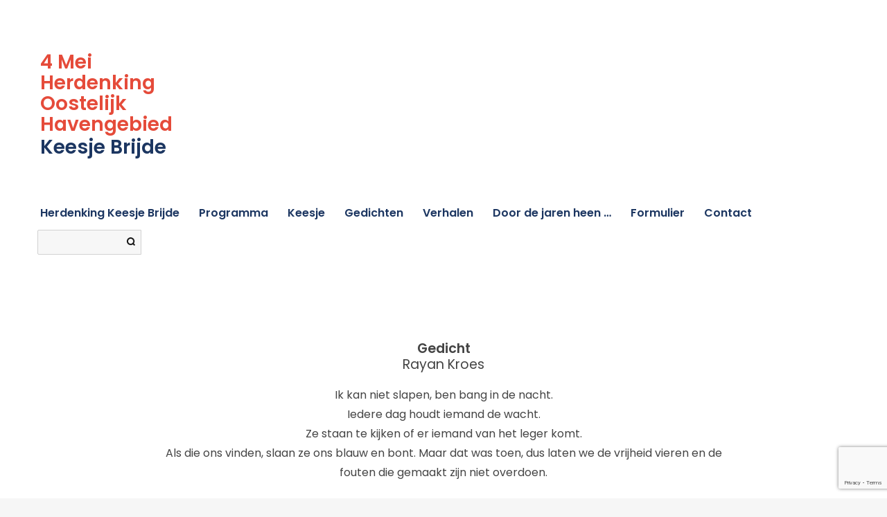

--- FILE ---
content_type: text/html; charset=utf-8
request_url: https://www.google.com/recaptcha/api2/anchor?ar=1&k=6Lf7tbEaAAAAADYacLy8CIhuP6fZvNGRvq4TE-0k&co=aHR0cHM6Ly93d3cua2Vlc2plYnJpamRlaGVyZGVua2luZy5ubDo0NDM.&hl=en&v=PoyoqOPhxBO7pBk68S4YbpHZ&size=invisible&anchor-ms=20000&execute-ms=30000&cb=cbgezagh1vo6
body_size: 48934
content:
<!DOCTYPE HTML><html dir="ltr" lang="en"><head><meta http-equiv="Content-Type" content="text/html; charset=UTF-8">
<meta http-equiv="X-UA-Compatible" content="IE=edge">
<title>reCAPTCHA</title>
<style type="text/css">
/* cyrillic-ext */
@font-face {
  font-family: 'Roboto';
  font-style: normal;
  font-weight: 400;
  font-stretch: 100%;
  src: url(//fonts.gstatic.com/s/roboto/v48/KFO7CnqEu92Fr1ME7kSn66aGLdTylUAMa3GUBHMdazTgWw.woff2) format('woff2');
  unicode-range: U+0460-052F, U+1C80-1C8A, U+20B4, U+2DE0-2DFF, U+A640-A69F, U+FE2E-FE2F;
}
/* cyrillic */
@font-face {
  font-family: 'Roboto';
  font-style: normal;
  font-weight: 400;
  font-stretch: 100%;
  src: url(//fonts.gstatic.com/s/roboto/v48/KFO7CnqEu92Fr1ME7kSn66aGLdTylUAMa3iUBHMdazTgWw.woff2) format('woff2');
  unicode-range: U+0301, U+0400-045F, U+0490-0491, U+04B0-04B1, U+2116;
}
/* greek-ext */
@font-face {
  font-family: 'Roboto';
  font-style: normal;
  font-weight: 400;
  font-stretch: 100%;
  src: url(//fonts.gstatic.com/s/roboto/v48/KFO7CnqEu92Fr1ME7kSn66aGLdTylUAMa3CUBHMdazTgWw.woff2) format('woff2');
  unicode-range: U+1F00-1FFF;
}
/* greek */
@font-face {
  font-family: 'Roboto';
  font-style: normal;
  font-weight: 400;
  font-stretch: 100%;
  src: url(//fonts.gstatic.com/s/roboto/v48/KFO7CnqEu92Fr1ME7kSn66aGLdTylUAMa3-UBHMdazTgWw.woff2) format('woff2');
  unicode-range: U+0370-0377, U+037A-037F, U+0384-038A, U+038C, U+038E-03A1, U+03A3-03FF;
}
/* math */
@font-face {
  font-family: 'Roboto';
  font-style: normal;
  font-weight: 400;
  font-stretch: 100%;
  src: url(//fonts.gstatic.com/s/roboto/v48/KFO7CnqEu92Fr1ME7kSn66aGLdTylUAMawCUBHMdazTgWw.woff2) format('woff2');
  unicode-range: U+0302-0303, U+0305, U+0307-0308, U+0310, U+0312, U+0315, U+031A, U+0326-0327, U+032C, U+032F-0330, U+0332-0333, U+0338, U+033A, U+0346, U+034D, U+0391-03A1, U+03A3-03A9, U+03B1-03C9, U+03D1, U+03D5-03D6, U+03F0-03F1, U+03F4-03F5, U+2016-2017, U+2034-2038, U+203C, U+2040, U+2043, U+2047, U+2050, U+2057, U+205F, U+2070-2071, U+2074-208E, U+2090-209C, U+20D0-20DC, U+20E1, U+20E5-20EF, U+2100-2112, U+2114-2115, U+2117-2121, U+2123-214F, U+2190, U+2192, U+2194-21AE, U+21B0-21E5, U+21F1-21F2, U+21F4-2211, U+2213-2214, U+2216-22FF, U+2308-230B, U+2310, U+2319, U+231C-2321, U+2336-237A, U+237C, U+2395, U+239B-23B7, U+23D0, U+23DC-23E1, U+2474-2475, U+25AF, U+25B3, U+25B7, U+25BD, U+25C1, U+25CA, U+25CC, U+25FB, U+266D-266F, U+27C0-27FF, U+2900-2AFF, U+2B0E-2B11, U+2B30-2B4C, U+2BFE, U+3030, U+FF5B, U+FF5D, U+1D400-1D7FF, U+1EE00-1EEFF;
}
/* symbols */
@font-face {
  font-family: 'Roboto';
  font-style: normal;
  font-weight: 400;
  font-stretch: 100%;
  src: url(//fonts.gstatic.com/s/roboto/v48/KFO7CnqEu92Fr1ME7kSn66aGLdTylUAMaxKUBHMdazTgWw.woff2) format('woff2');
  unicode-range: U+0001-000C, U+000E-001F, U+007F-009F, U+20DD-20E0, U+20E2-20E4, U+2150-218F, U+2190, U+2192, U+2194-2199, U+21AF, U+21E6-21F0, U+21F3, U+2218-2219, U+2299, U+22C4-22C6, U+2300-243F, U+2440-244A, U+2460-24FF, U+25A0-27BF, U+2800-28FF, U+2921-2922, U+2981, U+29BF, U+29EB, U+2B00-2BFF, U+4DC0-4DFF, U+FFF9-FFFB, U+10140-1018E, U+10190-1019C, U+101A0, U+101D0-101FD, U+102E0-102FB, U+10E60-10E7E, U+1D2C0-1D2D3, U+1D2E0-1D37F, U+1F000-1F0FF, U+1F100-1F1AD, U+1F1E6-1F1FF, U+1F30D-1F30F, U+1F315, U+1F31C, U+1F31E, U+1F320-1F32C, U+1F336, U+1F378, U+1F37D, U+1F382, U+1F393-1F39F, U+1F3A7-1F3A8, U+1F3AC-1F3AF, U+1F3C2, U+1F3C4-1F3C6, U+1F3CA-1F3CE, U+1F3D4-1F3E0, U+1F3ED, U+1F3F1-1F3F3, U+1F3F5-1F3F7, U+1F408, U+1F415, U+1F41F, U+1F426, U+1F43F, U+1F441-1F442, U+1F444, U+1F446-1F449, U+1F44C-1F44E, U+1F453, U+1F46A, U+1F47D, U+1F4A3, U+1F4B0, U+1F4B3, U+1F4B9, U+1F4BB, U+1F4BF, U+1F4C8-1F4CB, U+1F4D6, U+1F4DA, U+1F4DF, U+1F4E3-1F4E6, U+1F4EA-1F4ED, U+1F4F7, U+1F4F9-1F4FB, U+1F4FD-1F4FE, U+1F503, U+1F507-1F50B, U+1F50D, U+1F512-1F513, U+1F53E-1F54A, U+1F54F-1F5FA, U+1F610, U+1F650-1F67F, U+1F687, U+1F68D, U+1F691, U+1F694, U+1F698, U+1F6AD, U+1F6B2, U+1F6B9-1F6BA, U+1F6BC, U+1F6C6-1F6CF, U+1F6D3-1F6D7, U+1F6E0-1F6EA, U+1F6F0-1F6F3, U+1F6F7-1F6FC, U+1F700-1F7FF, U+1F800-1F80B, U+1F810-1F847, U+1F850-1F859, U+1F860-1F887, U+1F890-1F8AD, U+1F8B0-1F8BB, U+1F8C0-1F8C1, U+1F900-1F90B, U+1F93B, U+1F946, U+1F984, U+1F996, U+1F9E9, U+1FA00-1FA6F, U+1FA70-1FA7C, U+1FA80-1FA89, U+1FA8F-1FAC6, U+1FACE-1FADC, U+1FADF-1FAE9, U+1FAF0-1FAF8, U+1FB00-1FBFF;
}
/* vietnamese */
@font-face {
  font-family: 'Roboto';
  font-style: normal;
  font-weight: 400;
  font-stretch: 100%;
  src: url(//fonts.gstatic.com/s/roboto/v48/KFO7CnqEu92Fr1ME7kSn66aGLdTylUAMa3OUBHMdazTgWw.woff2) format('woff2');
  unicode-range: U+0102-0103, U+0110-0111, U+0128-0129, U+0168-0169, U+01A0-01A1, U+01AF-01B0, U+0300-0301, U+0303-0304, U+0308-0309, U+0323, U+0329, U+1EA0-1EF9, U+20AB;
}
/* latin-ext */
@font-face {
  font-family: 'Roboto';
  font-style: normal;
  font-weight: 400;
  font-stretch: 100%;
  src: url(//fonts.gstatic.com/s/roboto/v48/KFO7CnqEu92Fr1ME7kSn66aGLdTylUAMa3KUBHMdazTgWw.woff2) format('woff2');
  unicode-range: U+0100-02BA, U+02BD-02C5, U+02C7-02CC, U+02CE-02D7, U+02DD-02FF, U+0304, U+0308, U+0329, U+1D00-1DBF, U+1E00-1E9F, U+1EF2-1EFF, U+2020, U+20A0-20AB, U+20AD-20C0, U+2113, U+2C60-2C7F, U+A720-A7FF;
}
/* latin */
@font-face {
  font-family: 'Roboto';
  font-style: normal;
  font-weight: 400;
  font-stretch: 100%;
  src: url(//fonts.gstatic.com/s/roboto/v48/KFO7CnqEu92Fr1ME7kSn66aGLdTylUAMa3yUBHMdazQ.woff2) format('woff2');
  unicode-range: U+0000-00FF, U+0131, U+0152-0153, U+02BB-02BC, U+02C6, U+02DA, U+02DC, U+0304, U+0308, U+0329, U+2000-206F, U+20AC, U+2122, U+2191, U+2193, U+2212, U+2215, U+FEFF, U+FFFD;
}
/* cyrillic-ext */
@font-face {
  font-family: 'Roboto';
  font-style: normal;
  font-weight: 500;
  font-stretch: 100%;
  src: url(//fonts.gstatic.com/s/roboto/v48/KFO7CnqEu92Fr1ME7kSn66aGLdTylUAMa3GUBHMdazTgWw.woff2) format('woff2');
  unicode-range: U+0460-052F, U+1C80-1C8A, U+20B4, U+2DE0-2DFF, U+A640-A69F, U+FE2E-FE2F;
}
/* cyrillic */
@font-face {
  font-family: 'Roboto';
  font-style: normal;
  font-weight: 500;
  font-stretch: 100%;
  src: url(//fonts.gstatic.com/s/roboto/v48/KFO7CnqEu92Fr1ME7kSn66aGLdTylUAMa3iUBHMdazTgWw.woff2) format('woff2');
  unicode-range: U+0301, U+0400-045F, U+0490-0491, U+04B0-04B1, U+2116;
}
/* greek-ext */
@font-face {
  font-family: 'Roboto';
  font-style: normal;
  font-weight: 500;
  font-stretch: 100%;
  src: url(//fonts.gstatic.com/s/roboto/v48/KFO7CnqEu92Fr1ME7kSn66aGLdTylUAMa3CUBHMdazTgWw.woff2) format('woff2');
  unicode-range: U+1F00-1FFF;
}
/* greek */
@font-face {
  font-family: 'Roboto';
  font-style: normal;
  font-weight: 500;
  font-stretch: 100%;
  src: url(//fonts.gstatic.com/s/roboto/v48/KFO7CnqEu92Fr1ME7kSn66aGLdTylUAMa3-UBHMdazTgWw.woff2) format('woff2');
  unicode-range: U+0370-0377, U+037A-037F, U+0384-038A, U+038C, U+038E-03A1, U+03A3-03FF;
}
/* math */
@font-face {
  font-family: 'Roboto';
  font-style: normal;
  font-weight: 500;
  font-stretch: 100%;
  src: url(//fonts.gstatic.com/s/roboto/v48/KFO7CnqEu92Fr1ME7kSn66aGLdTylUAMawCUBHMdazTgWw.woff2) format('woff2');
  unicode-range: U+0302-0303, U+0305, U+0307-0308, U+0310, U+0312, U+0315, U+031A, U+0326-0327, U+032C, U+032F-0330, U+0332-0333, U+0338, U+033A, U+0346, U+034D, U+0391-03A1, U+03A3-03A9, U+03B1-03C9, U+03D1, U+03D5-03D6, U+03F0-03F1, U+03F4-03F5, U+2016-2017, U+2034-2038, U+203C, U+2040, U+2043, U+2047, U+2050, U+2057, U+205F, U+2070-2071, U+2074-208E, U+2090-209C, U+20D0-20DC, U+20E1, U+20E5-20EF, U+2100-2112, U+2114-2115, U+2117-2121, U+2123-214F, U+2190, U+2192, U+2194-21AE, U+21B0-21E5, U+21F1-21F2, U+21F4-2211, U+2213-2214, U+2216-22FF, U+2308-230B, U+2310, U+2319, U+231C-2321, U+2336-237A, U+237C, U+2395, U+239B-23B7, U+23D0, U+23DC-23E1, U+2474-2475, U+25AF, U+25B3, U+25B7, U+25BD, U+25C1, U+25CA, U+25CC, U+25FB, U+266D-266F, U+27C0-27FF, U+2900-2AFF, U+2B0E-2B11, U+2B30-2B4C, U+2BFE, U+3030, U+FF5B, U+FF5D, U+1D400-1D7FF, U+1EE00-1EEFF;
}
/* symbols */
@font-face {
  font-family: 'Roboto';
  font-style: normal;
  font-weight: 500;
  font-stretch: 100%;
  src: url(//fonts.gstatic.com/s/roboto/v48/KFO7CnqEu92Fr1ME7kSn66aGLdTylUAMaxKUBHMdazTgWw.woff2) format('woff2');
  unicode-range: U+0001-000C, U+000E-001F, U+007F-009F, U+20DD-20E0, U+20E2-20E4, U+2150-218F, U+2190, U+2192, U+2194-2199, U+21AF, U+21E6-21F0, U+21F3, U+2218-2219, U+2299, U+22C4-22C6, U+2300-243F, U+2440-244A, U+2460-24FF, U+25A0-27BF, U+2800-28FF, U+2921-2922, U+2981, U+29BF, U+29EB, U+2B00-2BFF, U+4DC0-4DFF, U+FFF9-FFFB, U+10140-1018E, U+10190-1019C, U+101A0, U+101D0-101FD, U+102E0-102FB, U+10E60-10E7E, U+1D2C0-1D2D3, U+1D2E0-1D37F, U+1F000-1F0FF, U+1F100-1F1AD, U+1F1E6-1F1FF, U+1F30D-1F30F, U+1F315, U+1F31C, U+1F31E, U+1F320-1F32C, U+1F336, U+1F378, U+1F37D, U+1F382, U+1F393-1F39F, U+1F3A7-1F3A8, U+1F3AC-1F3AF, U+1F3C2, U+1F3C4-1F3C6, U+1F3CA-1F3CE, U+1F3D4-1F3E0, U+1F3ED, U+1F3F1-1F3F3, U+1F3F5-1F3F7, U+1F408, U+1F415, U+1F41F, U+1F426, U+1F43F, U+1F441-1F442, U+1F444, U+1F446-1F449, U+1F44C-1F44E, U+1F453, U+1F46A, U+1F47D, U+1F4A3, U+1F4B0, U+1F4B3, U+1F4B9, U+1F4BB, U+1F4BF, U+1F4C8-1F4CB, U+1F4D6, U+1F4DA, U+1F4DF, U+1F4E3-1F4E6, U+1F4EA-1F4ED, U+1F4F7, U+1F4F9-1F4FB, U+1F4FD-1F4FE, U+1F503, U+1F507-1F50B, U+1F50D, U+1F512-1F513, U+1F53E-1F54A, U+1F54F-1F5FA, U+1F610, U+1F650-1F67F, U+1F687, U+1F68D, U+1F691, U+1F694, U+1F698, U+1F6AD, U+1F6B2, U+1F6B9-1F6BA, U+1F6BC, U+1F6C6-1F6CF, U+1F6D3-1F6D7, U+1F6E0-1F6EA, U+1F6F0-1F6F3, U+1F6F7-1F6FC, U+1F700-1F7FF, U+1F800-1F80B, U+1F810-1F847, U+1F850-1F859, U+1F860-1F887, U+1F890-1F8AD, U+1F8B0-1F8BB, U+1F8C0-1F8C1, U+1F900-1F90B, U+1F93B, U+1F946, U+1F984, U+1F996, U+1F9E9, U+1FA00-1FA6F, U+1FA70-1FA7C, U+1FA80-1FA89, U+1FA8F-1FAC6, U+1FACE-1FADC, U+1FADF-1FAE9, U+1FAF0-1FAF8, U+1FB00-1FBFF;
}
/* vietnamese */
@font-face {
  font-family: 'Roboto';
  font-style: normal;
  font-weight: 500;
  font-stretch: 100%;
  src: url(//fonts.gstatic.com/s/roboto/v48/KFO7CnqEu92Fr1ME7kSn66aGLdTylUAMa3OUBHMdazTgWw.woff2) format('woff2');
  unicode-range: U+0102-0103, U+0110-0111, U+0128-0129, U+0168-0169, U+01A0-01A1, U+01AF-01B0, U+0300-0301, U+0303-0304, U+0308-0309, U+0323, U+0329, U+1EA0-1EF9, U+20AB;
}
/* latin-ext */
@font-face {
  font-family: 'Roboto';
  font-style: normal;
  font-weight: 500;
  font-stretch: 100%;
  src: url(//fonts.gstatic.com/s/roboto/v48/KFO7CnqEu92Fr1ME7kSn66aGLdTylUAMa3KUBHMdazTgWw.woff2) format('woff2');
  unicode-range: U+0100-02BA, U+02BD-02C5, U+02C7-02CC, U+02CE-02D7, U+02DD-02FF, U+0304, U+0308, U+0329, U+1D00-1DBF, U+1E00-1E9F, U+1EF2-1EFF, U+2020, U+20A0-20AB, U+20AD-20C0, U+2113, U+2C60-2C7F, U+A720-A7FF;
}
/* latin */
@font-face {
  font-family: 'Roboto';
  font-style: normal;
  font-weight: 500;
  font-stretch: 100%;
  src: url(//fonts.gstatic.com/s/roboto/v48/KFO7CnqEu92Fr1ME7kSn66aGLdTylUAMa3yUBHMdazQ.woff2) format('woff2');
  unicode-range: U+0000-00FF, U+0131, U+0152-0153, U+02BB-02BC, U+02C6, U+02DA, U+02DC, U+0304, U+0308, U+0329, U+2000-206F, U+20AC, U+2122, U+2191, U+2193, U+2212, U+2215, U+FEFF, U+FFFD;
}
/* cyrillic-ext */
@font-face {
  font-family: 'Roboto';
  font-style: normal;
  font-weight: 900;
  font-stretch: 100%;
  src: url(//fonts.gstatic.com/s/roboto/v48/KFO7CnqEu92Fr1ME7kSn66aGLdTylUAMa3GUBHMdazTgWw.woff2) format('woff2');
  unicode-range: U+0460-052F, U+1C80-1C8A, U+20B4, U+2DE0-2DFF, U+A640-A69F, U+FE2E-FE2F;
}
/* cyrillic */
@font-face {
  font-family: 'Roboto';
  font-style: normal;
  font-weight: 900;
  font-stretch: 100%;
  src: url(//fonts.gstatic.com/s/roboto/v48/KFO7CnqEu92Fr1ME7kSn66aGLdTylUAMa3iUBHMdazTgWw.woff2) format('woff2');
  unicode-range: U+0301, U+0400-045F, U+0490-0491, U+04B0-04B1, U+2116;
}
/* greek-ext */
@font-face {
  font-family: 'Roboto';
  font-style: normal;
  font-weight: 900;
  font-stretch: 100%;
  src: url(//fonts.gstatic.com/s/roboto/v48/KFO7CnqEu92Fr1ME7kSn66aGLdTylUAMa3CUBHMdazTgWw.woff2) format('woff2');
  unicode-range: U+1F00-1FFF;
}
/* greek */
@font-face {
  font-family: 'Roboto';
  font-style: normal;
  font-weight: 900;
  font-stretch: 100%;
  src: url(//fonts.gstatic.com/s/roboto/v48/KFO7CnqEu92Fr1ME7kSn66aGLdTylUAMa3-UBHMdazTgWw.woff2) format('woff2');
  unicode-range: U+0370-0377, U+037A-037F, U+0384-038A, U+038C, U+038E-03A1, U+03A3-03FF;
}
/* math */
@font-face {
  font-family: 'Roboto';
  font-style: normal;
  font-weight: 900;
  font-stretch: 100%;
  src: url(//fonts.gstatic.com/s/roboto/v48/KFO7CnqEu92Fr1ME7kSn66aGLdTylUAMawCUBHMdazTgWw.woff2) format('woff2');
  unicode-range: U+0302-0303, U+0305, U+0307-0308, U+0310, U+0312, U+0315, U+031A, U+0326-0327, U+032C, U+032F-0330, U+0332-0333, U+0338, U+033A, U+0346, U+034D, U+0391-03A1, U+03A3-03A9, U+03B1-03C9, U+03D1, U+03D5-03D6, U+03F0-03F1, U+03F4-03F5, U+2016-2017, U+2034-2038, U+203C, U+2040, U+2043, U+2047, U+2050, U+2057, U+205F, U+2070-2071, U+2074-208E, U+2090-209C, U+20D0-20DC, U+20E1, U+20E5-20EF, U+2100-2112, U+2114-2115, U+2117-2121, U+2123-214F, U+2190, U+2192, U+2194-21AE, U+21B0-21E5, U+21F1-21F2, U+21F4-2211, U+2213-2214, U+2216-22FF, U+2308-230B, U+2310, U+2319, U+231C-2321, U+2336-237A, U+237C, U+2395, U+239B-23B7, U+23D0, U+23DC-23E1, U+2474-2475, U+25AF, U+25B3, U+25B7, U+25BD, U+25C1, U+25CA, U+25CC, U+25FB, U+266D-266F, U+27C0-27FF, U+2900-2AFF, U+2B0E-2B11, U+2B30-2B4C, U+2BFE, U+3030, U+FF5B, U+FF5D, U+1D400-1D7FF, U+1EE00-1EEFF;
}
/* symbols */
@font-face {
  font-family: 'Roboto';
  font-style: normal;
  font-weight: 900;
  font-stretch: 100%;
  src: url(//fonts.gstatic.com/s/roboto/v48/KFO7CnqEu92Fr1ME7kSn66aGLdTylUAMaxKUBHMdazTgWw.woff2) format('woff2');
  unicode-range: U+0001-000C, U+000E-001F, U+007F-009F, U+20DD-20E0, U+20E2-20E4, U+2150-218F, U+2190, U+2192, U+2194-2199, U+21AF, U+21E6-21F0, U+21F3, U+2218-2219, U+2299, U+22C4-22C6, U+2300-243F, U+2440-244A, U+2460-24FF, U+25A0-27BF, U+2800-28FF, U+2921-2922, U+2981, U+29BF, U+29EB, U+2B00-2BFF, U+4DC0-4DFF, U+FFF9-FFFB, U+10140-1018E, U+10190-1019C, U+101A0, U+101D0-101FD, U+102E0-102FB, U+10E60-10E7E, U+1D2C0-1D2D3, U+1D2E0-1D37F, U+1F000-1F0FF, U+1F100-1F1AD, U+1F1E6-1F1FF, U+1F30D-1F30F, U+1F315, U+1F31C, U+1F31E, U+1F320-1F32C, U+1F336, U+1F378, U+1F37D, U+1F382, U+1F393-1F39F, U+1F3A7-1F3A8, U+1F3AC-1F3AF, U+1F3C2, U+1F3C4-1F3C6, U+1F3CA-1F3CE, U+1F3D4-1F3E0, U+1F3ED, U+1F3F1-1F3F3, U+1F3F5-1F3F7, U+1F408, U+1F415, U+1F41F, U+1F426, U+1F43F, U+1F441-1F442, U+1F444, U+1F446-1F449, U+1F44C-1F44E, U+1F453, U+1F46A, U+1F47D, U+1F4A3, U+1F4B0, U+1F4B3, U+1F4B9, U+1F4BB, U+1F4BF, U+1F4C8-1F4CB, U+1F4D6, U+1F4DA, U+1F4DF, U+1F4E3-1F4E6, U+1F4EA-1F4ED, U+1F4F7, U+1F4F9-1F4FB, U+1F4FD-1F4FE, U+1F503, U+1F507-1F50B, U+1F50D, U+1F512-1F513, U+1F53E-1F54A, U+1F54F-1F5FA, U+1F610, U+1F650-1F67F, U+1F687, U+1F68D, U+1F691, U+1F694, U+1F698, U+1F6AD, U+1F6B2, U+1F6B9-1F6BA, U+1F6BC, U+1F6C6-1F6CF, U+1F6D3-1F6D7, U+1F6E0-1F6EA, U+1F6F0-1F6F3, U+1F6F7-1F6FC, U+1F700-1F7FF, U+1F800-1F80B, U+1F810-1F847, U+1F850-1F859, U+1F860-1F887, U+1F890-1F8AD, U+1F8B0-1F8BB, U+1F8C0-1F8C1, U+1F900-1F90B, U+1F93B, U+1F946, U+1F984, U+1F996, U+1F9E9, U+1FA00-1FA6F, U+1FA70-1FA7C, U+1FA80-1FA89, U+1FA8F-1FAC6, U+1FACE-1FADC, U+1FADF-1FAE9, U+1FAF0-1FAF8, U+1FB00-1FBFF;
}
/* vietnamese */
@font-face {
  font-family: 'Roboto';
  font-style: normal;
  font-weight: 900;
  font-stretch: 100%;
  src: url(//fonts.gstatic.com/s/roboto/v48/KFO7CnqEu92Fr1ME7kSn66aGLdTylUAMa3OUBHMdazTgWw.woff2) format('woff2');
  unicode-range: U+0102-0103, U+0110-0111, U+0128-0129, U+0168-0169, U+01A0-01A1, U+01AF-01B0, U+0300-0301, U+0303-0304, U+0308-0309, U+0323, U+0329, U+1EA0-1EF9, U+20AB;
}
/* latin-ext */
@font-face {
  font-family: 'Roboto';
  font-style: normal;
  font-weight: 900;
  font-stretch: 100%;
  src: url(//fonts.gstatic.com/s/roboto/v48/KFO7CnqEu92Fr1ME7kSn66aGLdTylUAMa3KUBHMdazTgWw.woff2) format('woff2');
  unicode-range: U+0100-02BA, U+02BD-02C5, U+02C7-02CC, U+02CE-02D7, U+02DD-02FF, U+0304, U+0308, U+0329, U+1D00-1DBF, U+1E00-1E9F, U+1EF2-1EFF, U+2020, U+20A0-20AB, U+20AD-20C0, U+2113, U+2C60-2C7F, U+A720-A7FF;
}
/* latin */
@font-face {
  font-family: 'Roboto';
  font-style: normal;
  font-weight: 900;
  font-stretch: 100%;
  src: url(//fonts.gstatic.com/s/roboto/v48/KFO7CnqEu92Fr1ME7kSn66aGLdTylUAMa3yUBHMdazQ.woff2) format('woff2');
  unicode-range: U+0000-00FF, U+0131, U+0152-0153, U+02BB-02BC, U+02C6, U+02DA, U+02DC, U+0304, U+0308, U+0329, U+2000-206F, U+20AC, U+2122, U+2191, U+2193, U+2212, U+2215, U+FEFF, U+FFFD;
}

</style>
<link rel="stylesheet" type="text/css" href="https://www.gstatic.com/recaptcha/releases/PoyoqOPhxBO7pBk68S4YbpHZ/styles__ltr.css">
<script nonce="qjk1mwx0MnDHKqUwzj1fOQ" type="text/javascript">window['__recaptcha_api'] = 'https://www.google.com/recaptcha/api2/';</script>
<script type="text/javascript" src="https://www.gstatic.com/recaptcha/releases/PoyoqOPhxBO7pBk68S4YbpHZ/recaptcha__en.js" nonce="qjk1mwx0MnDHKqUwzj1fOQ">
      
    </script></head>
<body><div id="rc-anchor-alert" class="rc-anchor-alert"></div>
<input type="hidden" id="recaptcha-token" value="[base64]">
<script type="text/javascript" nonce="qjk1mwx0MnDHKqUwzj1fOQ">
      recaptcha.anchor.Main.init("[\x22ainput\x22,[\x22bgdata\x22,\x22\x22,\[base64]/[base64]/[base64]/[base64]/cjw8ejpyPj4+eil9Y2F0Y2gobCl7dGhyb3cgbDt9fSxIPWZ1bmN0aW9uKHcsdCx6KXtpZih3PT0xOTR8fHc9PTIwOCl0LnZbd10/dC52W3ddLmNvbmNhdCh6KTp0LnZbd109b2Yoeix0KTtlbHNle2lmKHQuYkImJnchPTMxNylyZXR1cm47dz09NjZ8fHc9PTEyMnx8dz09NDcwfHx3PT00NHx8dz09NDE2fHx3PT0zOTd8fHc9PTQyMXx8dz09Njh8fHc9PTcwfHx3PT0xODQ/[base64]/[base64]/[base64]/bmV3IGRbVl0oSlswXSk6cD09Mj9uZXcgZFtWXShKWzBdLEpbMV0pOnA9PTM/bmV3IGRbVl0oSlswXSxKWzFdLEpbMl0pOnA9PTQ/[base64]/[base64]/[base64]/[base64]\x22,\[base64]\\u003d\\u003d\x22,\x22FcKrPi9sP3jDlmDCtBwQw5rDtsK0wqZkfx7Ci1tMCsKZw7fCmyzCr1vCrsKZfsKPwrQBEMKLOWxbw5JbHsOLCSd6wr3DgFAucFlyw6/DrkQgwpw1w5s0ZFIwUMK/[base64]/DhsOGwo12H8OqwoHCjHksw6lMXsOYHALCkHzDoEEFVhbCqsOQw4zDuCAMVGEOMcKrwoA1wrtnw73DtmUONx/CghLDjMKOSyfDkMOzwrYMw5YRwoYPwpdcUMKqanJTfsOIwrTCvU4mw7/[base64]/wqXCpR16TFQywoDCtcKAXMOuwp7DrUPDl1jCpMO0woweSQhZw7MoJMKgL8OSw6PDgkY6QMKIwoNHVMO2wrHDrijDq23Ci1AEbcO+w4Ykwo1Xwpl/blfCuMOESHceP8KBXEcCwr4DHl7CkcKiwosld8ODwqE5wpvDicKGw4Ypw7PCoS7ClcO7wpo9w5LDmsKZwrhcwrEFdMKOMcK9BCBbwoXDhcO9w7TDilDDghAlwqjDiGkAJMOEDmIfw48Pwrp9DRzDhkNEw6JnwpfClMKdwrrCiWlmMMKYw6/CrMKILcO+PcOMw5AIwrbChMOaecOFXsO/dMKWVD7Cqxlxw7jDosKiw5vDvCTCjcOBw7FxAlfDnG1/w6tVeFfCjCbDucO2YHRsW8KuJ8Kawp/DqHphw7zCuTbDogzDvcOKwp0ifHPCq8K6TyptwqQewrIuw73Cq8KVSgpswpLCvsK8w5McUXLDu8Odw47ClUxtw5XDgcKPKwRhQsOfCMOhw6fDui3DhsOpwrXCt8OTJMOYW8K1LMOKw5nCp3PDtHJUwp/CvFpEAyNuwrAcQ3MpwpLCplbDucKvDcOPe8Ojc8OTwqXCtcKgesO/[base64]/[base64]/CrMOnH8OVw4I3YSlIwonDiMKcAmDCh8KhwofClMO2wrkKKMKfZ1l1PkNxBMOldMKOSsOpeTnCjTPDt8Onw6lOe3rDucONw5jCpDB5dMKewqBYwrMWwq4hwrHCgGJWTSbCjknDrcOIZMOFwod0wq/DocO1wo3DscOQDn9IGk/DkRwNwpzDq2sIBsOjF8KJw4/DgcOZwpPDisKbwqMJc8Kyw6DCg8KoAcKdw7wNLMKdwrjCq8OUd8KsEwvCtyvDiMO2w5NleUNxT8Kvw5/Cp8K/wr9Mwr59wqAywqpRwpUTw41xCcK9B3oTw7bCgMO4w5bDvcKDRDNuwpXCpMKKw6sbDwHCgsOkwqM8A8K7XBkPCcKIO3tYw4wlbsKpLnEPX8KbwpcHNcKyRE7ClC4Wwr4hwrXDtcKiworCv0/DrsKeesKew6DCpcK/IHbDl8KYwo7CvyPCnENAw7jDqAkpw4loShXCtcK1wrDDrmvCo0bCssKewqdBw4kpw4Qxwo87wrfDmBkfCMOmTMOhw47CrQ1Jw4hHwpUdKMOvwpzCgBLCssK5IsORVsKgwr/DqnfDgAZmwpLCssOtw7Uqwo9Xw53CqcO4RQbDr2tdM1vCnA3CrDbDqT1wKDTCpsK+ATZAwqbCrG/DjsOTDcKZAkleWcO5acK/w7nCmnfCssKwGMOVw73Cj8Kyw79tDGPChMKMw5RQw4HDqsO5H8KpYsK8wqvDucOKwrEnYsODQcKVf8OVwookw7NEFX4qUz/CmcKDImXDmMOew7lPw4zDoMOdZ2zDgldbwoTChCsUCWMwB8KefMK2Y2Nuw7LDgEJhw4zDhDBSLsK7fSvDpcOAwrAKwqx5wrR2w4/[base64]/DoMKLwrg8wokdTWLDix0qfQfDpMOGFMOJNMKPw67DmGsqJMOuw5kowrvCnzQFIcOjwo4hwqXDpcKQw41Zwq8GNSplw6RxbwTDrsOlw5AVw5fDqEM/[base64]/DkD1Ow71Iw7wbNcOXwo7DtEVLwocvCGlsw6YoDMOFeQrDu1oow6oUw4LCj3JObRdWwrpWDMO2MVREasK9W8KpJEt3w6PCv8KVwptzBEHCiTjCt2bDl0hcMhHCqzzCpMKiPcOmwo0LUBA/[base64]/wpVtwqUBbHBLw6kOJsOwD8Ogwqsowo3CksOUw7gLDjXChMOnw6/CgSjDgsKPHMO7w7bDocOww6/CnsKHwq7DhCg1CUN4I8OzdiTDij7Ck1ckREZ7fMOyw5vDnMKbYMKywrITCcKEPsKFwoEtw4whe8KXw50SwrvDv1IKWCA/wq/ChS/[base64]/wpI+AsOAw7tjSMOJI8KIXylZwqvDjcKpw7TDkQ4kwoJhw6LCimTDvMKROUhsw4phw7xIBhPDhsOUaA7CpTkIwpJ2w6MeQ8OSQCo3w7DCjsOvMsKbw4cew59ZXWoFXiTCsF0EGcK1VQ/Ch8KQacKaV0wlIsODAMKawpnDhirDq8OLwrUpwoxnfUp5w4/[base64]/wpDDr8KwZXNxwrHCrMKAwokkw47CqcOBwqLDscK1GnTDn03CoU3DuFvCrsKpEHHDk3IlBMOZw4UPNMOgXsObw7MQw43Dl3/DihwewrHCvMKHwpcNB8OrMmsHDcO0NGTCoyLDuMOURxsgQ8OadWMDwqRLaUHDhE0+bnHCs8OiwqAGbUzCklHCm27DizU3w4V+w7XDt8KAwo/Cm8K/w53DgBTCssK4BhPCl8KrIcOkw5QPI8OXNcK2w4pxw5wlJ0TDqE7Dtgx7ZcKzLF7CqirDnmYCdyhww4YAw4wVwoISw7PCvnDDl8KPwrsCfcKIOGPCiA8BwpzDj8OBfGZUd8OkBsOHWU3CrsKwDTBJw60/aMOZM8O3ZkRBH8Ofw6fDtEd/wo0vwonCjFnCm0jCjTYCOEPCqcOLw6LCmsKvaRjCh8OrVSQPMUQ0w4vCs8KgT8KVFRPDrcK2XwZZQj8mw70vXcKlwrLCs8Ofwo1EX8OePDMdwp/[base64]/DtMKAN8OhQMOGwoHDpAPCrXvCrsOAwqnCmmpWw7jCqcOdw6Y4N8KOUMOpw6nCoB7CrlLDshAJZsO0aVTDoU52F8Kqw7wbw7pCf8KZYDIlw4vCmjtjagETwoDDrcKZPQHCg8Ofwp7CiMKcw44dHQZiwo7CgcK/w55YKsK0w6HDsMK5LsKmw7DCt8Knwq7CsUMGMMKhwoF6w7tUHMKiwofCnMKANizChMO5SSLChMKlDTHCnMKNwpLCjnjDpj3Cl8OMwp9qw6DCk8KwC0TDixPCj2TCn8O/w7zDi0rDt2FQwr0hGMO8AsOkw4zDiCvDvwXDoD/DjBZAHlcjw6sEwqPCtVYzXMOPBMOdw61rTTdIwppCa17DpxPDosKGw6zDp8OOwrMCwowpw6d/XMKaw7Vywp7Cr8KhwocKwqjCmcK/acKkaMOrJsK3LT87w68qw51XYMOGwrsZAVnChsK1Y8KJRS7DmMOpwoLDmH3Dr8KQw6lOwqRlwoJ1w57ClyBmK8K3KBplLsOuwqF/IRpYwq7ClU7DlDNDw53CgGrDllPCvUVqw4Q9woTDl2NXNErDl3LCk8Kdw6h9w7FJLMK0w6zDu1bDscOfwq9Bw5LDq8OPw6vChizDnsKLw6IWZcOtbzHCg8OLw4FfQn1wwp4kTMOzwrDCm3zDqMO3wofCkRjDpsO9clDDpD/CkRfCjj9UEMKXbcKxQ8KGcMKWw4N2YsOyV0NGwqRKN8KIw5HCkCQ7JH1zXQk7w5bDnMKTw7g8WMKzPR06axJjJ8KcegthKCAeUQtTwpI+aMOfw5IDwpnCn8O4wqRZRS5MNsKVw6ZCwqXDqcK3XMO/RMOiw6nCocK1GnszwrPCksKKFMK6aMKVwrPCgsOCw6FuUlY1cMOyayNzOARzw6TCrMK+W0pwU2ZIL8KBwpRlw4FZw7M4wog+w5HCnGArK8OgwrkLAcOlw4jDnhQ7wpjDq2rCv8ORSwDCjsK3exQ5wrN4w6lDwpdPHcK9IsOxJUDDssO/AcKUAnEfUsK2wo1swpIGKMOMeScSw4TCvXxxKsKVLXHCkHXCvcKaw4nCjyQeZsKGQsKTYgPCmsOXMyXDosO1XTXDksKjA23CkcOcGCvCsRXDt1XCqRnDtU/DtjMFwrjCq8OHbcK0w7h5wqxdwoPCvsKhSHtxATNbwoHDqMKYw5IIwojCnj/DgzkEXxnCjMKmAxbDqcKVW2DCrsKVHE3Dm2vDp8OAGCPCjjfDqcK8woZVacOVBHN8w7hMwqXCosKxw5Y3NAwvw4/DmcKDJsOuwq3Dl8Oxw4B+wrMJACdGOSPCnsKqc33DpMOTwo7CgHfCrw/[base64]/Kisqw5FUeBTDncKCQsKQw5AUccOQZnjDiRDCncK5wovClMKIwoV1OMKoUsO4wr3DtMKSw5tYw7HDnifCkMKkwp4MTRxDIRgowojCqMK3XcOsXMOrGW/CggTChsKAw78HwrM3CsKjWRpJw5/CpsKTcndCLwPCiMKsKXrDhWARe8K6PsKyfkEJwpzDi8KFwpXDhyoOeMOYw5DDhMK8w60OwpZMw5Fuw7vDp8OQXsO+FMKxw6ZSwqIiHMKVNXdzw53CvRlDw47CgRRAwpTCkVzDg2dWw7/Ds8O5wqFRYjbDtMOjwok6GsObccKNw4gBG8OFbEg5RXTDp8KMAsONO8Otaw5ZVMOEL8KZR3p5PDHCtMOhw5t/YMOmQFJJGW97wrzCm8OjTFXDvQLDnRTDsifCkcKEwo8/DcOWwpjCljPDgMOsQxXDpnAbXCtCRsK4WsKBYj3CoQNJw7QYUDnCuMKBw7HCg8K/fAEmw7HDiWF0ERHCnsKywpzCk8Okw7nCm8KNw7vDpsKmwoN+bzLCksKtbyYpC8K6wpMIw43DlcO/w4TDiXDDucKzwrTCksKhwp05ZMKcMFnDusKBQ8KBRMO1w5nDuTJrwoFKwrd3dMKeMUrDh8KGw6zCp1/DmMOSwozCvMO6ZDgQw6XCpcK7wrjDkWFwwrZjLcOVwr1yBMKOw5ZNwpNxYlNDVnXDliJ5ZElNw6R5wpzDu8KtwoDDgwpJwqYRwr4WJXApwo3CjMO0YcOSU8KeWcK3MEBEwo9ew77DvUHDnwnCqXMaP8Khw71VDcOpw7FEwrvDp0/DqkEewpLDg8KWw6nCisOsI8OkwqDDqsKlwpZcb8OrdhpSw6PCr8OQwpfCvCgIIBd7AMKrCV/Cg8KlbgrDv8KVw4fDtMKdw6zCjcOTWsKtw7/DvcOqX8OvXsKNwpY4DVHCqUZPbcO7w6fDiMKqesOHWsO4wr89AF/CuAXDnTJEIiZZTw8oEV4Jwq8+wrkkwo3CkMO9DcKTw5TDo3BRGVQHesOKeHnDgMOww6zDmMKBL2TCp8OSIGLDtMKiXX/DkzQ3wp/DtE5jwpbCsQgcPQvDrcKic38GdDRvwpDDqUtJCikZwpBBKcOuw7ULT8Owwrwcw5gEYsOuwqTDgFNHwrfDqVjChMOJVE3DoMK4dMOqasKawqDDt8KSL2oow7/DhgZTMcKJwpYnMD3DgTIaw4ALH2VCw5zCqXpAwo/Do8O2VMKJworCjDDCp14Qw4XCigRcdhwGDkzDqDNzFMOaQwbDlcOlw5dXeTRmwpgvwps5VH7CgcKhDltJGGwRw5XCksOxFwrCr3nDpm4/[base64]/DrgzDvMOMwoHDjgxWY8OLw4sTAMK5woLCllxsGnfDklEYw5PDgcKSw7QrRC3CsyEgwqTCmGsoexzDsFo0VsKowr04F8OAZ3cuw53Cj8O1w7bDk8OHwqTDuG7Dj8ORwq7Cq27DkcOHw4HCq8KXw490PRfDiMOTw7/DpsOhAB05G0DDmcOaw5g8fcOpc8Ocw7VXUcKPw7ZOwrjChcOSw7/[base64]/wrAWFBXDhTtqw5zCpApHwqp1THMTw6sTw4gbw4DCvMKlP8KZShVUwqlkMMO5wpvChMK7Q17CmFsVw4ARw4nDsMO7PSzCksOAUnfCs8KNwqzCgcK+w43CicK+D8O6BnrCjMKLH8Kbw5UwQR/DlMO2wrQhecKXwr7DpgVNasO5ecKiwpXCqcKQNw/Cs8K2GMKBw6zDkVfCvxjDt8OYNgMfw7vDucOQeX8jw4Blwp8CEMOKwp95McKKwpbDjDTCh1EiH8KDwr3CnQsUw5HCqCM4w4Vxw4Jvw5svKQHDlxfCjxnDkMOVbcKqNMKSw5/DiMOywrs+w5TDp8KoKsKKw50Ew7IPRylFfzgmwrrDnsKZAivCosKkT8KlVMKEJ2HDpMO3woTDuDM0ZTDCk8KxW8O5w5B6HRfCtl1PwoHCpC7CtHHDsMOsY8O2SGTDtzXCkznDq8OvwpXCisORwojCtwUdwqHDhsKjDMO8w4tZYcKzV8Klw4MCXcKgwrtuJMKJw6/[base64]/CgkLDqB5OKAFCMsOsw67DisOhKcOSfMOMT8KNXBhVAgNpCsOuwpVjYXvDmMK8wozDpUthw6PDsVFuBMO/QWjDm8ODw4TDusOeDV9CH8KIakLCtwozw4XCnsKXDsOfw5LDtBzCtRLDpzbDqwHCu8O6wqfDusKlwp0Mwq7DkX/[base64]/SjXDo8KMwplufSLDjcKdwqXDnMK+w64MEnDCuwzCiMOvGgdMCcOzPMK7w5bCjsKXGEkBwpkAw6rCoMOucMK4fsKswrYGeFzDtm4/N8OYw6lyw5jDrcOhbsOmwrrCqAR7WiDDpMKMw6fCqhPDq8KiQMOsEMKESGjDscKywojDq8Ovw4HDpsKBFlHDqQ9qw4V3LsK+ZcO8TlrDnRoIWAxUw6zCl00zYx5hdcKfAMKCwpUIwpx2UMKjPzfDmXLDpMKFRHvDkg1+OMKGwp/DsUDDtcK5wrlwWgTCqMOnwoTDtHw7w7jDtEbDr8Olw5LCsAPDoFfDkMKqwo50J8OiGsK2w4ZDWUrDm2cgacO+wpoLwqnCjVnDsVnCpcOzwpPDiEbCg8Ohw5jDpcKlUn1qC8KLw4nCrMO2VD3DvV3DqMOKXz7ChsKsTcOjwrnDoGXDrsO1w6/CpQN/w5hdw6DCj8OiwqvCl0B9RR7DinPDnsKuIcKqPjJCNDonccKzw5R0wrvCvyAMw6VXwoZvFk4/w5wGAiPCukDDhDhNwrNXw7LCjMO+ecKxJxoFwp7CncOCBA5QwrYNw55YUhbDlMO3w7A6QMOBwofDoiZwKcOYw6LDnRIOwoBKVMKcVl/Cry/CuMOMw51jwrXCisKvwrnCh8KQWVzDq8K8wpk5NsOrw43DuDgLw4QMKCRyw49uw7fDgMKocnRgwpV3wqnDvMOHRsKAw7Ahw4UAMMOIwpQawrbCkRRMDUVYwpE+w4jCpcKzwobCm1Zcwrtcw7/DoHPDgMOJw4IfTcOtFDvCikwsVWvCpMO0JcKpw6lPAmnCsyw/esOgw4zCicKrw7vCtMKZwonCtMO/BE/Ct8KFTsOlwqPCjhhAUMOEw6/CtcKewo/DpmjCssOtLQhRX8OGCcO6TxlvOsOECgPCh8K1MlcEwrotIU1awoPDmsOqw4TDj8OqeR15wqAjwoo1w7nDpw8sw4MlwpvDusKIdMKtw4HDkWjCgsKlIxsbesKVw5nCiHkbbxfDm2PCrDpMwo7ChcKMZQrDni4xFcOXwpHDslLCgcKGwphfwoNPA2wVDyJ7w6/[base64]/ChAc8YFxoGTHCkHZ3w7nDpGLCvzPDlsKEwp3ChFdgwrUKTsO6w5TDm8KYwrfDgmITw4gDw6HDnMKNQkwFw5DCrcO/wo/[base64]/[base64]/[base64]/CoEXDsAJMw6lNwrjCiH0Sw7DDi8K8wrt5ClzDhUrDrcOuc3rDlMOqwo8yMMOcwr3DoBUVw4g/wrvCpcOww5YTw6hIA1fCmj0vw41/wr/Dn8OaBT7CjWwfIRnCpsOswpEvw5jCmyDDtMK5w6nCnMK/[base64]/[base64]/CnybDqTsaw4Azwq7CqUlAwrDCicK/wrvDj1nDnFLDmTHCmGk0wqzChlY/b8K2fxHDjsOvHsKiw4/ClzkKYsO/METDoTnCtT84wpJ1w6bClnjDgUDDswnChm5VX8K3HsKrOMOudVrDgcKzwpFsw4DDtcO3w43CpMO+wrnCqcOHwo/Co8Oew6gSNlBbDFHCvMKeUE8uwoUyw4pwwoLCgz/Cq8OmLlfDthHDh3nCl3cjRgzDkxB/figWwr0Pw6YURwbDjcOTwqvDl8OGETVyw6JWOsKxwoc2woFmDsKowofCpU8hw4ddw7PDt3d0wo1owr/DrBjDqWnCiMOlw7jCssKdF8O3wonDnS88wr84w55+wql3OsKHw4pWVkhiGlrDh0HCq8KGw4zDgBPCncKzNiXCqcOiw47ChcKUwoHCosK7wr4cwoEVwrF6YxV6w6QYwqwlwpnDogLCjn9tISlTwrvDlyxrw6/Do8O4w5TDsAIyPcKYw4sKw7TCqcOxfcO6agbCjCHCg27CtmMyw5xBwpzDpzRaRMO6UsKrUsK1w6xXNU4VMQHDm8OiQHgNw5/ChEbCnjjCn8Ocb8OKw6sLwqJgwow5w7zCszzCoCUqfQQUSH7CuTjDpwfDsxVBM8OvwpBTw4nDmAHCi8K6wp3Dh8KrZFbCgMObwrw6woTChcK7wr0lZcKPQMOawovCk8OQwqRNw7seGsK1wo/DkcOmWMOGw7kvS8Ojwo1yRijDth/DqcOIZcO8a8OewpLDhx4ERMOeesObwphKw7B/w6pJw5NCL8KZfHXCuURiw4USA3p6V3bCi8KDwqs9asOHw5PDusOSw5JoZDVBaMObw61Iw69IIQQ0UkHCmsKAPl/DgsOfw7AlIDfDiMK/wo3Co3bDkgTDkMKwRWzCsDoWL0DDjcO7wp/[base64]/DjH/Dt8KwMWYPHHIzwoAMwp/DpjfCs1R/w7ZCBnfCi8K8a8OqYcKKwq3DtcKxwq7DmAHDlkY8w7jDisK7wo51R8OkHGbCqMOyUXHDtx9Sw6xIwp4MHUnCmSxlw7jCnsKewrwpw5V/wqfCo2dOQMKYwrwgwpxmwoYVWg/CgGDDmj9Ow5TCpsK0w5jCiSIpw4BOaTXDpTbClsKBJ8OLw4DDhTrCtsK3wqMHwpdcwoxFBQ3CqEUxdcKJwoMBFWrDpMKhw5YhwrcAT8K0cMKnYBF1woATw69hw6sZwohxw4Enw7fDs8KNEcOwf8Omwol/[base64]/CpVkkw4Ejw4Y+w6bCiMOGw5bCgC8hw6gJI8KLEsKmVsOoRsKFTl/[base64]/T8KHO8Oxw6vDkDbCn1LCsTNlwrlBw4XDpSUlHghafMOReDhiw7rColzCu8Ktw4hYwrnCncKAw4PCr8OPw7QGwqHCm150w63CmMKkwqrCkMONw6TDqRYIwoQ0w6TDrcOSwrnDu2rCvsO9w6tmOixEGHLCrF9nYx/[base64]/Cl8O0S00lHlQiNFQBX8Kaw6tjA0g7XsOMVsOTX8Ouw70zUWwGU21HwrbCnMOefm06WhzDvMKjw4Yew4/DoSxOw6k8fB8YecKawowyL8KzGW9swrbDmcKAw7EYwqIawpApPcK3woXCgMOeH8KtRkl7w77CvcKow5DCo3TDvD3ChsKLU8KOa0Bfw6zDmsKjw5MsSWZmwrLCu0vCqsOZCMKnwplCGhrDjCfDqlESwr0RX01Hw4xrw43DhcKDNUrCu3vCs8OhaUTCoCHCucK8wqtbw5/CrsOIAXvCtlMJG3nCt8OJw6XCu8KLwoZTTcK4WMKdwphtOTcrZMOSwpw9w6tPOEIBLiw/fMO+w644fC4NVG3CucOMOsO+wqXCiV7DrMKVWyfClTLCuGl/WsO2w68Dw5jCisK0wqBpw4J/[base64]/YXzCtMKHwpfDp8ObEWUjL8KjJURbwpdzw7zDisObw7DDsHfDv10owoR0KMKSOsOkWMKDwrw6w6/[base64]/CscK8wqRfbhgJw7M2exfDg0Ueamcew4pCw7oRDMKwNcKRLGbCq8K7asORMcKoYG7DpXJuLwEewqAPwpw5MwQrB3E0w53CmMOvK8Omw7nDhsO6WsKJwo7DijRecMO/wrwOwo8vcG3DmiHCusK4wr3Dk8KcwrTDnw5ZwpnDpElPw4oHQmtIZsKDZcKqGcK0wp3CmsKYw6LDksKDUR1vw79hIcOXwoTChWknWMOPecOXfcO8w4nCgMKuw5nDoD4ZSMKuKcKITHsVworCr8OydsKQaMKqaGQdw6/ClzEpPyoAwrbCmzDCuMKuw4rChGPCtsOVBx3CocK4C8Kywq7CqwpbasKLFsOyVMKUFcOjw7XCvlDCp8KPZkgVwrpjHcONG29AKcKzK8OgwrDDp8KjwpPCjcOjE8KHUhJGw77Cj8KHw6o/wrfDvWrDkMK0wrDCgWzCujvDh1Msw4LCkUpVw5nCqhrChWlhwq/CoGfDmMOQaH7CmcO1wot4b8KRFF87NMKyw4VPw7fDu8Kdw6jCjD0BVMK+w7jDhcKRw7MkwqdyasKtNxbDp07DmsOUw43CgMKxw5V5wpDDkSzCpQ3Cm8O9w4Y+GDIbLgDDlUPChg3DssKhwqjCg8KSXcOsRcKwwo9WGMOIw5JVw6smwrxiwoU5LsO5w7zCpAfCtsK/fmdELcK7wpjDmiwOw4BiSMOQQMO1b2/CumJEc0vDqwI8w5EKYMOtFMKRw7jCqlHChzbCp8K9e8Ovw7PCvWHCmw/Cnl3CqGlfCsK9wonCugc9wq5fw6TCj3NOI1VpRjk9w5/DphbDpMKECE/[base64]/[base64]/ChmMFDcKvw7jCvMKhw6zCmcKRw6zDpll4wrs8DC7CrsKKw4ppUsKrG0VIwqwBTcOLwp/DmTokwrXDvkrDncOZw5VJFjXDnsKOwqkhGjzDuMOVGMOgEsOzw7sow5QzNTXDrMOkPMOMIsOxLkLDlUtyw7bCk8OaDWLCgX3Cqgsbw7HClg01PsO8GcO4wqDCtno1wo/[base64]/CiwUBDlcZw7Q6wpbCg8Ofw4DDsMKgZQEVR8KOw7kNwpvDk0o4IMOcwqbCncOFMwkCCMOSw495wrnCsMKYckbCqR/DncKNw7dxwq/[base64]/[base64]/CtcKILMKrwpcBw7nDgsK+VkHClnx3fsKUwpzCnl/Cm2xeQ0TDgsOqH2HCjnLCqsODKiFkDXDDuBjCp8KbcwvCqUjDqsO0T8Ocw58Qw67DtMOTwpNbw4fDrxZbwr/CvRTDtjfDucOaw4dVWQLCjMK3w5TCqRTDqsKjK8OdwrIVJcOjBmHCpcKvwqTDslvDhUdkwp5DM084ZGkowoU8wqfDrnwQN8Kpw4k+X8Kaw6nClMObw6fDrEZowoIzwrwSw51EchbDoXEOfMKkwr/Dhi3Dv0ZlDk3DvsOhKsOOwpjDiFTCvSppw4oowonCrBvDjl/CtcO4GMORwoQTHxnDjsOSFsOaasKEXcKBDsKvCsOgw6vDtHgrwpBLRhYuwoJLw4EEKG0MPMKhFcK0w4zDqsK6A1TCkgoUWxjDsUvCuEzCu8OZesKpRhzDhVpCaMKrwpTDh8KEw7oPVEJowrk3UR/Cqm5CwpBfw41ewqfCj3rDgsOIw53DlUXDqm5iwobDhMKcWsOyMEDDgcKGw6odwojCpyohT8KUJ8Kfwroww5YkwpcfBsKnSjUdwoXDgcKlwq7Cuh/DtcKkwpYYw5R4WWMcwoY/MnFiXMK+woDCngzCm8O4DsOZwo98wqbDsRlcw7HDrsKrwoZgD8OwQMKxwp5+w4DCnsK8AcO/[base64]/CnsKATMOJwqF8X0Vhw5VvLVDCpMOgw53Dg8KWFXfCnyTDvmXCgsOAwoIoVCPDssOaw7ZDwoLDkB0ECMOzwrIfDU3CsXpQwqLDoMKYFcKrY8Kjw6onEsOww4/DocOew7xIcsOMwpPDuR07Z8KbwqfDiQzDnsOKCntoV8KCHMKUw68oIcK3wok8REM8w6hyw5kHw5jCrSzDrcKcEFkdwpc6w65Zw5s9w7tkYsKiRMKeVMO5wqgNw5U1wpXDo31pwqp7w5/[base64]/DssK/VTrDrMKEAVnDocOpR8OCKBpsZcKLwrPCscKowr7CsCPDlMOxKsOUw4HDrMKuPMOeC8OywrZjD0xFw4XDgWfDuMOdYW/CjgnDsTFuw4zDjBASfMKZwoLCvDrCrBFnwp0Swq3ClWnCgB/DiEDDgcKTCMO4w7JHdcOyE0jDucKYw6PDmXNMHsO2woDDuVTCn2xcF8Kna1LDrsKRaUTCizjDm8O6O8K/wrA7MRDCthzCjm5Cw6zDsHrDj8OGwoIlExZTRQVKCiAJPsOGw4s9O07Dg8OLw7HDlMOSwrHDtD7DrMOcw6TDsMKGwq5RQnPDkVEqw7PCgcO+PsOqw5TDlh7CtzoAw5kfw4VZZcOGw5TCv8OAUmhffwLCni1owo/[base64]/Cu8OBchtwc8OPR8Onwq4mwrTCm8K/eypNw5zCgUxcwqgvH8OZWDw/dggKQ8KMw53DnMOfwqrDi8Ojwo11wpZHUCXDnsOAbWHCqm1ywplVLsKww63DlcOYw6/CisOJwpMJwr8Jw5/DvsK3EcOmwobDhVpIWk7Cu8Kdw4JIwoplwpwwwrHDqw88RwlYXkxUXMO3AcOeZcKHwq7CmcKyQ8O0w71Two1Bw5M4aDTCrR44bgXDijzCl8KKwrzCsn1MGMOXw7zCiMKcacOCw4fChGNDw5DChEoHw65rEcKND2PCqWUVScOwGMOKWMKOw5Zswp4pbMK/w5HDqcOuYGDDqsKrw5bCoMOpw7F2wq0HawgOwoTDpmY3JcK1RMKiAsOzw6MQcDnCiGt9H2ZWwq3Ci8KswqxxZcK5FwdrChE8R8O7XBsyOMOFDMO3DVotQcKpwoDCpcO3woHCn8OSQD7DlcKPwrvCsSEbw4t5wofDsxDDl3bDocOrw5TCqn48Wyh/wqRNZDjDsWjCkEdoPl9vPsKcSsKJwrHCv20cOT3CocKKw7/CmS7DnMKpwp/CrzwUwpV0JcOYVyRubcKbLMOsw4HCizfClGokN0/CkcK0IEVGCn5Ew6XCm8KTLsOrwpMOw50pRXhTJ8ObdcKqw4jCo8KiL8Kjw6wNwpTDg3XDlcO0w5DCr1YNw7RGw7vDtsKscFwGGcOfEMK7f8OHwqFdw7A1IQbDnXM4acKlwpwowrLDggPCnCbDjzLCrcOTworCsMO+RhIzecO8w6/[base64]/Ds8OVHMOmwolYw4Qvw7TDmsK1w4kawqPDicKDXcOyw5Bww4oMFMOhDgTCjlnCoFV5w4LCscK/[base64]/[base64]/[base64]/CkMORKsO6w7jDqMOIbcKbIEPDhwfDvBnCo0nDrMOBw7/DksOJw6fCkCJMFy4qcsKew5TCsBd6woBJQyfDsiLDtcOewp7CkljDt2nCt8Kvw53Du8Ocw5nDgx55DMK5bsOrBCbCiljDun7DjsOufhjCixlhwoZbw73CmMKRCQl7wqc/[base64]/DoUsAw5h4EcO4EX/[base64]/[base64]/[base64]/DtF/DsAd4OsO7TMKFMcKlw7ENY3AJO8KwZCrCr39BBcKvwptBAh1pwpfDrnHDlsKwQMOxwp/[base64]/DnMKqE8KnwoHDuMO8I8OiF8KpCzB/[base64]/[base64]/CgMOza8K0YAd6bsKGw6vCl8OTwqkadMO5w4PCs8KhRRppYMK2w4Y5wpl+csOhw5NYw5Q/ecOVw58pwpJkK8OrwoYow7vDnBLDsUbClMKCw4A8wqTDqAjDlHxwbsKow5dewp/[base64]/[base64]/CshYxe3ogKsO+HsO/wok6w5LChTfDv2IXw6LDhzYKw5TChx46H8O8wpdnw6PDs8Omw5PCtMK3HcOOw6vDt1ENw7FWw4tuLsKOMcK6woYPE8KRwqopw4kZTsOswot6BTnCjsObw4ocwoEMSsK/fMOlwqzCkcKFGgslLxHClSXDugrCicOjBcO6w4/ClMKCRgg9QBfCjSJVERoub8KtwooVw6khTzJDGsOuwrxle8O5wqcqRsO0w416w7HCiRjCgBh2GsK4woDCn8Klw43Co8OAw4XDqcOew7TDncKGw65qw7VpEsOsXcKJwp5lw4XDrxtPGhJLI8OQUjpIOMOQb3vDsGU/UndxwojCj8OAwqbCtsK2aMOqIMK7e35Kw6p7wrfCgVk8b8KcUFDDnHjCoMOzN0jCg8KrKMO3XiZfLsONI8OONFbDlTB/wpE0wo0nYMOsw5bDg8K5wqnCj8O0w78Mwp51w5/[base64]/w6ZIwrTDjnHDi8KgJ8KdCg7DtMK+e8ONwoHCuEHDssOcZ8KVEXrCgRPCt8OqLg/[base64]/DtcOwwpDCpDvDpsKtwoTCicKgGMOMJxHCgsKZw5TCukQ/Nm3Dk1TDpgTCoMKzKVsqR8OIEcKKBVYaXykQw7EYfFDCuEJJK0UfCcKBVQXCl8OgwpHCnSwFMcKOQTTCv0fDhsK5HTVZwo5GanTCm3Juw63DvBDCkMKWBAjDt8Ohw6YBQ8KsCcO/ODPCoz0Pw5vDvDLCi8KEw57Di8KLK0Fcwr5Sw5E1NsK+U8O9wpTCu0RAw7rDsAxLw4LDvFvCqEYTwps3YcOfZ8Kbwo4YJDbDuCsbBcK7GFrCqcOOw5V5wrYaw6knwoTDjcOJw6jCnkDChkdBG8O8fXlQOlPDvmcLw77CixfDscOVHgAHwo0/P2JRw5HCisOzFkvCiVIsVsO2GcK0D8KvNcOdwpFsw6TCiycdYGLDpX3DulvCsmJUdcKSw4UEKcO2PUokwr3DpcKxJUhYasOGJcKAwqnCry/CkQoCNXldwrzClVTCpFHDgmlVXxhPwrbCik/[base64]/[base64]/CmMO1HsO4NAENQ8KPS8KjRUQsw6MlBCDCuRPDsV/CqcKtG8OYLsK3w5pqUGtnwrV3PcOqVSckS3TCp8OYw64POX5Vw6NnwrbDhjHDhsOFw4PDtmJkMTM9Xywdw4Zzw65Cw6cfRMOaUcOGa8KqZXsuCAzCq1ULfMO1YxJ0worCrw1rwqLDl0PCsmvDg8KhwoDCvMOUZ8KTTMK2LUzDrGnCmcO4w6/DjMKfCATCp8Ktb8K7woHDizjDq8K6V8OvEEl4cwonOcK+wqXCqAzCoMOYCMOmw43Cgx/DlcKJwrgTwqIEw6U9K8KJIgLDqMK2w73CjsODw7Udw7QDPh7CqXYmRcOMw47CiGLDhMOOSsO/[base64]/Cqihrw6o9bVstwqEAw6XChcK/wrAEw5fCjsOowqtcwoU/w6JjLkDDsUhoEwAHw64hRUlcKcKZwoDDmitZanc5wo/CgsKjLwUwPFAew7DDscKSw7DCj8O4wr0Ow6DDocOGwpNKWsKnw4XDuMK9wqTCj0xfwpfCgsKMQcOKJMOew7DDpcOYecOPVS4baE/DrV4NwqghwojDr3jDigzCl8Otw7TDowXDr8O/XifDsBcGwoQyO8OWIFTCu1TCjGkUKsOIVxDClj1Wwp/ClSMcw7DCsS/DgAh0woJnLQMZw45Hwr0+enPDi3s9JsOGw68lw6zCucK2GsKhesOUw7TDvMO+cFY4w47Dl8KiwpJFw7bCrSHCucOHw5ZYwopZw5HDrcOew7g5S0PCmyc8wpBBw77Dq8ODwpAaPisUwoRwwq/[base64]/R8Kjw6YrwrrCkFV1wo05QMOcw4HDocKBdcOOSsK0YjLCocOIXcOGw4s8w55SYTwsUcKEw5DDuWbDiD/CjAzCg8KlwotIwpJUwpzCh3RsAnRSw7ZTWDfCshk0ShjCmzHCl2RRGzZTWV7Cu8OhBsOKeMO6w7PCuT/DhcK6EcOFw74UaMO7RnLDpsKuIUVXMMOAPFbDpcO4bg3CiMK9wq/[base64]/Dq8KLwprCu8KfFsKrw5MvOMKxWsKfR8O/C8Kxwp0lw44BwpHClsKow4Y8SMKEw53Cox52WMOWw6BOwpl0w7g6w40za8OWBMKoN8O7KE8BeDghJH/DjF7DrcK2CMOYwrVVbCwjEMOYwrTCow3DmUVXD8Kmw7XChcOsw5bDqMKlE8Ohw5PCsArCucOowq7Do2gTL8ODwotqwrtnwqJXwqMMwotpwqQpWQI+RcKoGsKHw7dnPcKswpbDvMKZw7fDlMKAGsO0ChbDvsK6f3VEM8OeRj/CqcKNM8OUEipmEMKMIVkUwpzDiyk8EMKBw5gww7DCvsKNwqfCrcKewoHCohXDg23DisKEPS1EQ2oJw4zCkXDDuxzCiw/CgcOsw6gKw5p4w75qVzENLTjDq0ENwq1Rw450w5/ChhvDpwPCrsOuLHROwqDDjMOFw6nDnF/Cu8K+d8OHw55Fw6AFXDB0JMK3w7fDk8OKwoTCgcOwO8OYbE/Cqhtdwp7CgsOCMMKkwr9uwpwcHsOGw5JaZ1zCsMK2wo18VsKFPy7Ct8KAExtwRXAeHX7CmDMiFWDDp8ODAWB1PsKdbsK/w6/[base64]/DtsKFwqBrVBMKw5XCnS8YwpokNxLCmMOAw4LCnm1sw6RiwprCgBbDsgZDw4XDhSnDp8Kfw7waUMKrwqPDhkfClW/DkcKFwqEqSGUww5Ibwosle8O/[base64]\\u003d\\u003d\x22],null,[\x22conf\x22,null,\x226Lf7tbEaAAAAADYacLy8CIhuP6fZvNGRvq4TE-0k\x22,0,null,null,null,0,[21,125,63,73,95,87,41,43,42,83,102,105,109,121],[1017145,913],0,null,null,null,null,0,null,0,null,700,1,null,0,\x22CvYBEg8I8ajhFRgAOgZUOU5CNWISDwjmjuIVGAA6BlFCb29IYxIPCPeI5jcYADoGb2lsZURkEg8I8M3jFRgBOgZmSVZJaGISDwjiyqA3GAE6BmdMTkNIYxIPCN6/tzcYADoGZWF6dTZkEg8I2NKBMhgAOgZBcTc3dmYSDgi45ZQyGAE6BVFCT0QwEg8I0tuVNxgAOgZmZmFXQWUSDwiV2JQyGAA6BlBxNjBuZBIPCMXziDcYADoGYVhvaWFjEg8IjcqGMhgBOgZPd040dGYSDgiK/Yg3GAA6BU1mSUk0GhkIAxIVHRTwl+M3Dv++pQYZxJ0JGZzijAIZ\x22,0,0,null,null,1,null,0,1,null,null,null,0],\x22https://www.keesjebrijdeherdenking.nl:443\x22,null,[3,1,1],null,null,null,1,3600,[\x22https://www.google.com/intl/en/policies/privacy/\x22,\x22https://www.google.com/intl/en/policies/terms/\x22],\x22zjceK2fL3JLuMCtp0pT/+vtnKJskNRdeGEknxFSY7/s\\u003d\x22,1,0,null,1,1768428800299,0,0,[252,95,73],null,[79],\x22RC-1_4MdAHKQevu-Q\x22,null,null,null,null,null,\x220dAFcWeA7LTXXnUqVBr-7ZkyEBpkB0gYEjfjeiCegMD1-U6i-BQ78NrOC_zzDkhZ0pZ-aCD6uHNRv_ZeP2HomzlFeuc4srvc811g\x22,1768511600169]");
    </script></body></html>